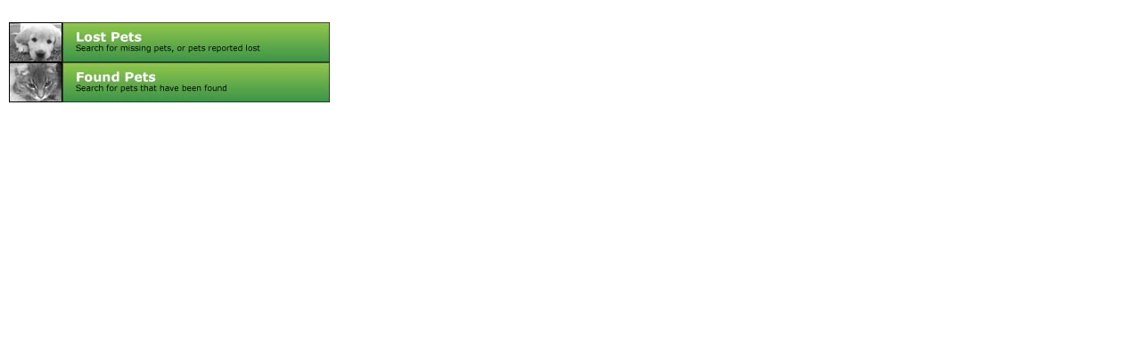

--- FILE ---
content_type: text/html
request_url: https://watdjerringlostandfound.shelterbuddy.com/
body_size: 3201
content:

			<!DOCTYPE html PUBLIC "-//W3C//DTD XHTML 1.0 Transitional//EN" "http://www.w3.org/TR/xhtml1/DTD/xhtml1-transitional.dtd">
			<html>
			<head>
				<title>wat djerring Welfare Facility Lost and Found</title>
                <script src="//ajax.googleapis.com/ajax/libs/jquery/1.8.3/jquery.min.js"></script>
    			<script language="javascript" type="text/javascript" src="/jscript/common.js?v=1776"></script>
				
				<link rel="stylesheet" type="text/css" href="/customise/style.css">
    			<link rel="stylesheet" type="text/css" href="">
				<link rel="stylesheet" type="text/css" href="/css/generic.css" />
				<script language="javascript" type="text/javascript" src="/jscript/browserCheck.js"></script>
<script language="javascript" type="text/javascript" src="/jscript/xmlHttp.js"></script>
<script language="javascript" type="text/javascript" src="/jscript/arraySelect.js"></script>
<script language="javascript" type="text/javascript" src="/jscript/disableField.js"></script>
<script language="javascript" type="text/javascript">

function clearmodels(theList) 
{
	//clears the select list
	var count = theList.length;
	var i;
	for(i=1 ; i<count ; i++)
	{ 
		theList[1]= null;
	}
}

function animalTypeChangeByAdoptableCanine(frm, isShowingBreedSearchForCanines)
{
	//this function runs for onchange even of animal type.
	//assume that the form has a FERAL field.
	var oldType;
	var animalType = frm.animalType.value;
	
	//A rather awesome fix for Adult/Juvenile searches
	animalType = animalType.split(",",1);

	if(!isShowingBreedSearchForCanines && (animalType[0] === "3" || animalType[0] === "16"))
	{
		$(".breed-search").addClass("hide");
	}
	else
	{
		$(".breed-search").removeClass("hide");
	}
	
	callAjaxEval("/search/colourAjax.asp?formName="+ frm.name +"&animalType="+ animalType +"&defaultPrimary=" + frm.colour.value + "&defaultSecondary=" + frm.colour2.value, "");	
	
	var b1 = frm.breed;
	var b2 = frm.breedHidden;
    var hb1 = frm.breed2;
	var hb2 = frm.breed2Hidden;
	
	b1.value="";
	b2.value="";
	hb1.value="";
	hb2.value="";
}

function animalTypeChange (frm)
{	
	animalTypeChangeByAdoptableCanine(frm, null)	
}

function changeStatusDate()
{
	document.form.statusdate.value = "22/11/2025";
	
	//make the petdetect drop out date the value of the status date
	if (document.form.status.value == 10)
	{	
		document.form.petDetectDate.value = "2/12/2025 3:54:33 PM";
	}
}

</script>

<script language="javascript" type="text/javascript">
<!--
function newWindowBar(url, target)
{
	window.open(url,target,
		'left=100,top=100,width=650,height=450,location=yes,menubar=yes,toolbar=yes,resizable,scrollbars,status');
}
-->
</script>
                
			</head>
			<body >
			<div>
    			
			<div>		
	</div>
</div>


<div id="contentmain">
		
    <p>
            
    
    <br />
    
        <a href="/search/?s=lost&amp;newsearch=yes"><img src="/images/LostPets_LargeButton.jpg" width="360" height="45" border="0" alt=""></a><br />
    
        <a href="/search/?s=found&amp;newsearch=yes">
            <img src="/images/FoundPets_LargeButton.jpg" width="360" height="45" border="0" alt=""></a><br>
        
    </p>
    
		</div>
		</div>



			</body>

		</html>
		

--- FILE ---
content_type: text/css
request_url: https://watdjerringlostandfound.shelterbuddy.com/customise/style.css
body_size: 8899
content:

/* Tags */
body {
	font-family:Arial,sans-serif;
	font-size:10pt;
	margin:0px;
	padding:0px;
}

.front-page-image
{
	width:310px;
}

#front-page-table
{
	width:500px;
}

.front-page-cell
{
	vertical-align: middle;
	font-size: 1.5em;
	font-family: Arial,"HelveticaNeue","Helvetica Neue",Helvetica,sans-serif;
	color:#574a3b;
}

.front-page-cell a
{
	font-size: 1.1em;
	font-family: Arial,"HelveticaNeue","Helvetica Neue",Helvetica,sans-serif;
	color:#574a3b;
	text-decoration: none;
}

.title {
	font-size:26px;
	font-family: verdana ,tahoma, arial;
	font-weight:900;
}

h1 {
	font-size:16px;
	font-family:tahoma, arial, sans-serif;
	padding:10px;
	margin:0px;
	padding-bottom:0px;
	color: #FFFFFF;
}
h2 {
	font-size:11pt;
	font-weight:bolder;
	font-family:tahoma, Arial, sans-serif;
	padding:10px;
	margin:0px;
	padding-bottom:0px;
}
h3 {
	font-size:10pt;
	font-weight:bolder;
	padding:0px;
	margin:0px;
}
p {
	font-family:Arial ,sans-serif;
	font-size:10pt;
	margin:0px;
	padding:10px;
	margin-top:px;
	color: #19282d;
}
input 
{
	font-family:tahoma, verdana,arial,sans-serif;
	font-size:10pt;
}
select 
{
	font-family:tahoma, verdana,arial,sans-serif;
	font-size:10pt;
}
option 
{
	border:0px;
	background:#eeeeee;
	border-bottom:1px #ffffff;
}
.successsm
{
    width: 200px;
}
textarea
{
	font-family:verdana,arial,sans-serif;
	font-weight:bolder;
	font-size:10pt;
}
table {
	border-collapse:collapse;
	margin:0px;
	padding:0px;
}
th 
{
	border: solid 1px #72A372;
	margin:0px;
	margin-left:0px;
	padding:1px;
	padding-left:2px;
	font-size:10pt;
	text-align:left;
}
td {
	margin:0px;
	padding:0px;
	vertical-align:top;
	padding-left:2px;
	font-size:10pt;
}
ul {
	border:0px;
	padding-top:0px;
	margin-top:0px;
}
ol {
	border:0px;
	padding-top:0px;
	margin-top:0px;
}
li 
{
	font-family:Arial, Sans-Serif;
}
div {
	margin:0px;
	padding:0px;
}
dl {
	margin-top:0px;
	padding-top:0px;
}
dd {
	font-family:Arial, Sans-Serif;
}
dt {
	font-family:Arial, Sans-Serif;
	font-weight:bolder;
	padding:5px;
	margin-top:10pt;
}
dt.creditCard {
	margin-top:0pt;
	padding-top:0px;
}


fieldset {
	padding:5px;
	margin:3px;
	background:#FFFFFF;
	border:solid 1px #000000;
	margin-top:0px; padding-top:0px;
}
legend {
    font-weight: bolder;
    padding: 1px 5px;
    margin-bottom: 5px;
    width: 300px;
    background: #01435c;
    margin-top: 0px;
    padding-top: 0px;
    color: white;
}
/* classes */
legend.animalNameHeader {
    font-size:16pt;
}
ul.menu {
	padding:0px;
	margin:0px;
	list-style-type:none;
}

td.boxText {
	position:relative;
	left:0px;
	top:2px;
	width:130px;
	font-size:7pt;
	text-align:center;
	vertical-align:middle;
}
td.animalSearch {
	padding:2px;
}

div.adoptme {
	background:url('/img/adoptme-bg.gif') no-repeat;
	width:374px;
	height:141px;
	margin-left:0px;
}
td.adoptme {
	padding:0px;
	margin:0px;
	vertical-align:top;
	text-align:left;
}
a.adoptme {
	color:#DB9B28;
}
a.adoptme:hover {
	color:#19282d;
}

a.orange {
	font-weight:bolder;
	color:#E0A826;
	text-align:center;
}
.animalFormTable
{
	padding:3px;
	width:100%;
}
.searchResults1
{
	font-size:10px;
	background-color:#FFFFCC;
	color:#19282d;
	vertical-align:top;
	text-align:left;
}
.searchResults2
{
	font-size:10px;
	background-color:#AAAA66;
	color:#19282d;
	vertical-align:top;
	text-align:left;
}
.searchResultsCell
{
	text-align:left;
	vertical-align:top;
	padding-bottom:10px;
	font-size:10pt;
}
.searchResultsCell a
{
	text-align:center;
	padding-bottom:10px;
	font-size:8pt;
}
.searchResults1Heading
{
	font-size:10px;
	background-color:#FFFFCC;
	color:#19282d;
	vertical-align:top;
	text-align:left;
	font-weight:bold;
}
.searchResults2Heading
{
	font-size:10px;
	background-color:#AAAA66;
	color:#19282d;
	vertical-align:top;
	text-align:left;
	font-weight:bold;
}
.smallHelp
{
	font-size:8pt;
}
.error
{
	color:Red;
	font-weight:bold;
}


img {
	border:0px;
	margin:0px;
	padding:0px;
}	
img.pic {
	border:solid 1px #000000;
	margin:5px;
	width:200px;
}
img.nopic {
	border:solid 1px #aaaaaa;
	margin:5px;
}
input.button {
	border:solid 1px #888888;
	border-left:solid 1px #eeeeee;
	border-top:solid 1px #eeeeee;
	background:#cccccc;
}
input.radio 
{
	background:0px;
	border:0px;
}
input.nopadding {
	margin:0px;
	padding:0px;
}
dt.find {
	background: url('dog.gif') no-repeat top left;
	font-size:large;
	font-weight:bolder;
	padding-top:0px;
	padding-bottom:0px;
	padding-left:45px;
	margin:0px;
}
dl.find {
	margin-top:0px;
	padding-top:0px;
	margin-left:45px;
}
dd.find {
	margin-left:45px;
}

dl.lost {
	background:#bfffbf;
	margin:0px;
	padding:0px;
}
dt.lost {
	background:#60bf60;
	margin:0px;
	padding:1px;
	font-weight:bolder;
}
dd.lost {
	margin:0px;
	padding:2px;
	padding-bottom:2px;
}

dl.found {
	background:#e6ffe6;
	margin:0px;
	padding:0px;
}
dt.found {
	background:#80ff80;
	margin:0px;
	padding:1px;
	font-weight:bolder;
}
dd.found {
	margin:0px;
	padding:2px;
	padding-bottom:2px;
}
p.note {
	margin:2px;
	padding:0px;
	
}
.animalDetailsTableBorder
{
	border-bottom: dashed 1px white;
	width:100%;
}

.viewAnimalHeading
{
	font-weight:bold;
	font-size:10pt;
	font-family: Arial
}

.viewAnimalCell{
	font-size:8pt;
	font-family: Arial
}


body.popup {
	text-align:left;
}

/* IDs */
#container {
	text-align:left;
	margin:auto;
	width:760px;
	position:relative;
}
#popupContainer {
	text-align:left;
	margin-left:0px;
	width:500px;
	position:relative;
}
#printContainer {
	text-align:left;
	margin-left:0px;
	width:160mm;
	position:relative;
}

#heading {
	display:none;
	visibility:hidden;
	font-weight:bolder;
	color:#19282d;
	margin:0px;
	font-size:medium;
	padding:3px;
	padding-left:10px;
}

#topbg {
	position:relative;
	height:115px;
	width:780px;
	background: url('/img/topbg.gif');
}
#logo {
	width:354px;
	height:115px;
	vertical-align:middle;
}
#printLogo {
	width:154px;
	height:115px;
}

#topcat {
	position:absolute;
	top:0px;
	left:230px;
	background: url('/img/topcat.gif');
	height:118px;
	width:116px;
	border:0px;
}
#topdog {
	position:absolute;
	background: url('/img/topdog.gif');
	top:0px;
	left:380px;
	height:115px;
	width:122px;
	border:0px;
}

#customlogo {
	position:absolute;
	right:0%;
	margin-right:5px;
	top:0px;
	height:120px;
	width:110px;
	background:url('/img/toprhs-bg.gif') no-repeat top right;
}
#lhs {
	position:absolute;
	background:url('/img/lhs-bg.gif') no-repeat;
	left:0px;
	top:120px;
	height:375px;
	width:175px;
	padding:0px;
	margin:0px;
}

#lhssearch {
	margin:5px;
	color:#ffffff;
	font-weight:bolder;
	font-family:tahoma, arial, sans-serif;
	font-size:9pt;
}
#lhssearchfield {
	width:100px;
	height:17px;
	background:url('/img/lhs-searchbg.gif') no-repeat fixed;
	border:0px;
	padding:3px;
	font-weight:bolder;
	font-size:10px;
}

#contentpane {
	position:relative;
	left:0px;
	text-align:left;
}

#popuppane {
	position:absolute;
	background: #aaaa66;
	left:10%;
	right:10%;
	top:75px;
	text-align:left;	
}

#printablePane {
	position:absolute;
	vertical-align:bottom;
	top:0mm;
	text-align:left;
	margin-left:0mm;
	top:75px;
}

#content {
	padding:5px;
	margin:5px;
}

#rhs {
	position:absolute;
	right:10%;
	top:120px;
	width:125px;
	padding:0px;
	margin:0px;
}

#menu {
	position:relative;

	top:0px;
	left:0px;
	width:100%;
	color:#FFFFFF;
}
#menu li li  {
	background:#72A372;
	margin-bottom:1px;
	padding:1px;
	padding-left:5px;
}
#menu li {
	margin:0px;
	padding:0px;
	padding-left:2px;
}

#login {
	position:relative;
}

#bottom {
	bottom:0px;
	background:url('/img/bottom-bg.gif') no-repeat;
	width:619px;
	height:36px;
	margin-left:0px;
}
#bottom ul {
	list-style:none;
	padding:0px;
	margin:0px;
}
#bottom li {
	float:left;
	margin:12px 2px;
	padding-left:16px;
	text-align:left;
	background:url('/img/bottom-paw.gif') no-repeat;
}
#bottom a {
	color:#ffffff;
	font-size:8pt;
	text-decoration:none;
	font-weight:bolder;
	font-family:arial, sans-serif;
}
#bottom a:hover {
	color:#19282d;
}

table.search-results-table {
	width:90%;
}
table.search-results-table td {
	padding:3px;
}





/*
Pet photo gallery
*/

#petDefaultPic
{
    width:204px;
}


img.thumb {
    margin:0px;
    width:75px;
}

#animal_gallery {
    margin:0px;
    margin-bottom:20px;
    padding:0px;
    overflow:hidden;
    text-align:center;
    display:inline-block;
    vertical-align:top;
    float:left;
    
}
#animal_gallery img  
{
    max-width:210px;
}


img.search-results-img {

	width:175px;
	-webkit-border-radius: 5px;
	-moz-border-radius: 5px;
	border-radius:5px;
}

--- FILE ---
content_type: text/css
request_url: https://watdjerringlostandfound.shelterbuddy.com/css/generic.css
body_size: 970
content:
/*Classes*/
.hide
{
    display:none;
}

.show
{
    display:inline;
}

.bottomBorder
{
    border-bottom: 1px solid black;
}


.adTable    /* class for the search page advertisement.*/
{
    margin-left: 10px;
}

.adTable th
{
    padding: 2px;
}

.adTable td
{
    border: 1px solid gray;
    padding: 2px;
}

form {
    margin:0px;
    padding:0px;
}

/* ----------- formerly hard-coded CSS styles -------------- */
.no-photo-search-results {
    font-weight:bold;
    text-decoration:underline;
    font-style:italic;
}
a.shelter-details-email-link {
    color:black;    
}


.distanceFields 
{
    min-width: 6em;
    display: block;
    float:left;
}


#animal_gallery {
    float: none;
}

#navigationLinks {
    display:block;
    text-align:center;
    width:325px;
}

#not-available-banner
{
    width: 100%;
    height:200px;
    overflow: hidden;
    margin-bottom: 10px;
}

.not-available-banner-pic
{
    height:120px;
    margin-right: 10px;
}

#more-pets-banner
{
    height:116px;
    line-height:116px;
    border:1px solid black;
    text-align: center;
    float:right;
    
}

--- FILE ---
content_type: application/javascript
request_url: https://watdjerringlostandfound.shelterbuddy.com/jscript/arraySelect.js
body_size: 1730
content:
function addArrayToSelect(textArray, valueArray, field, firstOption, firstText, firstValue, selectedValue, formName)
	{
		
		/*this function changes the bank select list when updating in a new window
			textArray - The array of text for each option (wat the user see's)
			valueArray - The array of values for each option (wat the user does NOT see)
			field - the form field to change
			firstOption - boolean.  If true then a first option that is to be displayed and selected
			firstText - the text of the first option
			firstValue - the value of the first option
		*/
		
		var newoption = new Option();
		var i = 0;
		var originalLength = 0;
		var iSelect = 0;
		
		//get the form field
		var list = document.getElementById(formName).elements[field];
		
		if(typeof list != "undefined"){
			originalLength = list.length;
			//clear current values
			for (i = 0 ; i <= originalLength ; i++ ){			
				list.options[0] = null;			
			
			}//for
			
			
			
			//insert first option if there is one...
			if (firstOption){
				//if the selected value is not specified then make this the selected value
				if (selectedValue.length == 0){				
					list.options[list.options.length] = new Option(firstText, firstValue, true);
				}else{
					list.options[list.options.length] = new Option(firstText, firstValue, false);
				}//if
				
			}//if
			
					
			//iterate thru array and add options
			
			for (i = 0 ; i < textArray.length ; i++ ){
			
				if(selectedValue == textArray[i]){
					//make this value the selected value
					list.options[list.options.length] = new Option(textArray[i], valueArray[i], true);
					iSelect = i + 1;
					
				}else{		
					list.options[list.options.length] = new Option(textArray[i], valueArray[i], false);
				}//if
				
			
			}//for
			
			list.selectedIndex = iSelect;
		}//if
		
		
		
		//alert (textArray[textArray.length-1]);
		

	}//addArrayToSelect()

--- FILE ---
content_type: application/javascript
request_url: https://watdjerringlostandfound.shelterbuddy.com/jscript/xmlHttp.js
body_size: 3819
content:
function createXmlHttp()
{
	var xmlhttp=false;
	/*@cc_on @*/
	/*@if (@_jscript_version >= 5)
		// JScript gives us Conditional compilation, we can cope with old IE versions.
		// and security blocked creation of the objects.
		try {
			xmlhttp = new ActiveXObject("Msxml2.XMLHTTP");
			} catch (e) {
				try {
					xmlhttp = new ActiveXObject("Microsoft.XMLHTTP");
				} catch (E) {
					xmlhttp = false;
				}
			}
	@end @*/

	if (!xmlhttp && typeof XMLHttpRequest!='undefined') 
	{ 
		xmlhttp = new XMLHttpRequest(); 
	}
	return xmlhttp;
}





function writeXmlHttp ( sID, sURL ){


	var xh=createXmlHttp();
	
	if (xh==null)
	{
		/* browser doesnt seem to do xmlhttp, just do nothing */
	}else{
		xh.open('GET',sURL);
		xh.onreadystatechange = function() {
			if (xh.readyState==4)
			{	/* exec the response */

				document.getElementById(sID).innerHTML = xh.responseText;	
			}
		}
		xh.send(null);
	}//if
	
}//writeXmlHttp()








function makePOSTRequest(url, parameters) {
	
		/*
		Code originally from: http://www.captain.at/howto-ajax-form-post-request.php
		but some changes have been made
		
		Assumptions: that the page has a notifyUser() function.
		*/
		
		var xh = createXmlHttp();
		
	    xh.onreadystatechange=function() {
		
			if (xh.readyState==4) {
		
				notifyUser(xh.responseText)
		
			}//if
		
		}//function
		
		
		xh.open('POST', url, true);
		xh.setRequestHeader("Content-type", "application/x-www-form-urlencoded");
		xh.setRequestHeader("Content-length", parameters.length);
		if (setConnectionHeader(xh)){
		    //skip, just to make sure it gets set before moving on.
		}//setConnHeader
		xh.send(parameters);
		//alert(parameters);
		
	}//makePOSTRequest()
	
	
	
	
	
	
	
	
	function createPostString ( frm ){
		//loop thru the form and return a string of all the fields and the values
		var frmLength = frm.length;
		var bFirstLoop = true;
		var i;
		var s = "";

		for (i=0; i<frmLength;i++){
			
			if( bFirstLoop == true){
				bFirstLoop = false;
			}else{
				
				s = s + "&"
			}//if
			
			s = s + frm[i].name + "=" + encodeURI( frm[i].value );
			
		}//for
		
		return s;


   }//createPostString()
   
   
    function setConnectionHeader( xh ){
        /*
        Description:	Problem with IE6 and win2k, the browser hangs if the connection is closed.  
                        So this function will check the browser version, and if it is not IE6 then 
                        it will add the close value for the http header connection type.
		Date:			22-Mar-07
		Author:		Cameron Priem
		Output:		None
		Input:		the XML Http Object
		
		*/
        if (is_ie6){
            //skip
        }else{
            xh.setRequestHeader("Connection", "close");
        }//if
        return true;
    }//setConnectionHeader()
   
   function callAjaxEval (url, parameters)
	{
		
		var xh = createXmlHttp();
		
	    xh.onreadystatechange=function() {
		
			if (xh.readyState==4) {
		
				eval(xh.responseText)
		
			}//if
		
		}//function
		
		
		xh.open('POST', url, true);
		xh.setRequestHeader("Content-type", "application/x-www-form-urlencoded");
		xh.setRequestHeader("Content-length", parameters.length);
		if (setConnectionHeader(xh)){
		    //skip, just to make sure it gets set before moving on.
		}//setConnHeader
		
		xh.send(parameters);
			
	}//
	
	function callAjaxHTML (htmlItem, url, parameters)
	{
		
		var xh = createXmlHttp();
		
	    xh.onreadystatechange=function() {
		
			if (xh.readyState==4) {
		
				htmlItem.innerHTML = xh.responseText;
				
			}//if
		
		}//function
		
		
		xh.open('POST', url, true);
		xh.setRequestHeader("Content-type", "application/x-www-form-urlencoded");
		xh.setRequestHeader("Content-length", parameters.length);
		if (setConnectionHeader(xh)){
		    //skip, just to make sure it gets set before moving on.
		}//setConnHeader
		xh.send(parameters);
			
	}//
   
   

--- FILE ---
content_type: application/javascript
request_url: https://watdjerringlostandfound.shelterbuddy.com/jscript/disableField.js
body_size: 36
content:


function disableField ( sField, bDisable ){
    if (document.getElementById( sField )) 
    {
	    var oField = document.getElementById( sField );
	    oField.disabled = bDisable;
	}
}//disableField

--- FILE ---
content_type: application/javascript
request_url: https://watdjerringlostandfound.shelterbuddy.com/jscript/common.js?v=1776
body_size: 2641
content:
/*
Common javascript functions to reuse.  Requires jquery framework.

*/



/**
* This resizes an iframe on a different domain, its a work around for browser security.
*/
function resizeThisFrame( sURL ) {
    var iframe = $("#iframeResizer");
    var height = Math.max(document.body.offsetHeight, document.body.scrollHeight);
    height += 50;
    iframe.attr("src",sURL + "height=" + height);
}


function listSheltersAddCss(stateId, elId, cssClass, selected) {
    var el = document.getElementById(elId);
    if (el != null) {
        var xh = createXmlHttp();
        if (xh == null) {
            /* browser doesnt seem to do xmlhttp, just do nothing */
        } else {
            xh.open('GET', '/scripts/setOptionsJS.asp?f=shelter&e=' + elId + '&s=' + stateId + '&r=' + selected);
            xh.onreadystatechange = function () {
                if (xh.readyState == 4) {	/* exec the response */
                    eval(xh.responseText);
                    $("#shelterList").css("visibility", "visible");

                    applyCssClassToSelectOptions(elId, cssClass);
                }
            }
            xh.send(null);
        }
        if (el.selectedIndex == -1) { $("#shelterList").css("visibility", "hidden"); }
        
        
    }
}


function applyCssClassToSelectOptions(elId, cssClass) {
    if (cssClass != null) {
        //console.log(elId);

        $('#' + elId + ' option').each(function () {
            //console.log("in loop");
            $(this).addClass(cssClass);
        });
    }
}


function listShelters(stateId, elId, selected) {
    listSheltersAddCss(stateId, elId, null, selected);
}





function initQtip() {

    //use the jquery UI theme roller for the tool tip styles:
    tipDefaults = 
    {
        style: {
            tip:false,
            widget: true,
            def:false,
            classes: 'qtip-rounded ui-tooltip-rounded ui-corner-bottom ui-corner-top'
        },
        position: {
            corner: {
                target: 'bottomRight',
                tooltip: 'topLeft'
            }
        }
    }
}




/*
=====================================================================================
ShowAJAXLoading
-------------------------------------------------------------------------------------
Author/Date: G.F 25-Aug-2009
Description: Show the overlay div in main.master
*/
function ShowAJAXLoading() {
    $('#OverlayDiv').show();
}




/*
=====================================================================================
HideAJAXLoading
-------------------------------------------------------------------------------------
Author/Date: G.F 25-Aug-2009
Description: Show the overlay div in main.master
*/
function HideAJAXLoading() {
    $('#OverlayDiv').hide();
}